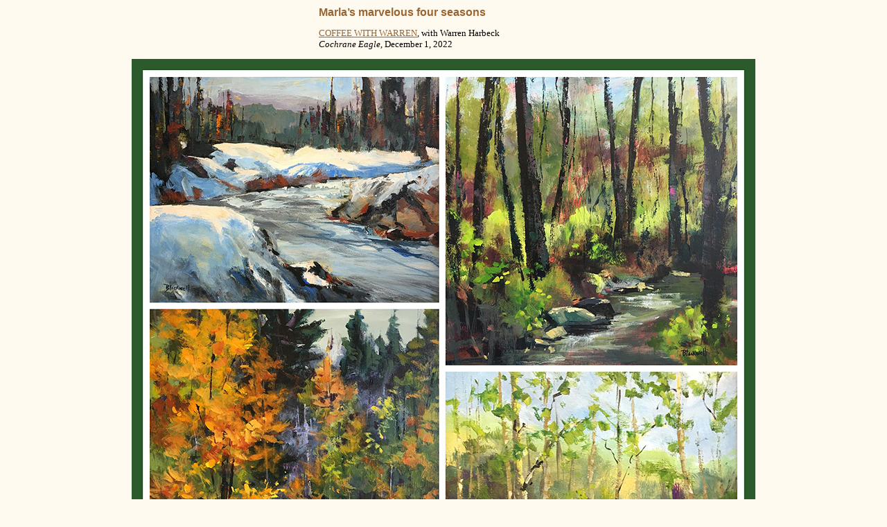

--- FILE ---
content_type: text/html
request_url: http://www.harbeck.ca/cww/cww_221201.html
body_size: 1878
content:
<html>
<head>
<title>Coffee with Warren</title>
<meta http-equiv="Content-Type" content="text/html; charset=UTF-8">
<link rel=stylesheet href="cww.css" type="text/css">
</head>

<body bgcolor="#fffaf0" lang=EN-CA link="#996633" vlink="#CC9966">
<table width="360" align="center" border="0" cellspacing="0" cellpadding="0">
			<tr>
				<td>
					<h1>Marla&rsquo;s marvelous four seasons</h1>
				  <p><a href="index.htm">COFFEE WITH WARREN</a>, with Warren Harbeck<br>
				  <i>Cochrane Eagle</i>, December 1, 2022</p>
</td></tr></table>
<p align="center"><img src="221201_blackwell_900.jpg" width="900" height="1197" alt=""/></p>
                        <table width="360" align="center" border="0" cellspacing="0" cellpadding="0">
			<tr>
				<td>
                  <p>I&rsquo;ve long been a fan of Cochrane artist Marla Blackwell&rsquo;s depictions of our natural surroundings. But she really outdid herself in one of her shows I visited recently in Calgary.</p>
                  <p>Last week Mary Anna and I took in the last day of her month-long landscape exhibit at Framed on Fifth Art Gallery and Frame Shop. So sorry I waited so long!</p>
                  <p>Although the exhibit featured Marla&rsquo;s autumn paintings, what immediately caught my eye upon entering the intimate northwest Calgary gallery was her celebration of all four seasons of this past year&rsquo;s loveliness. Four of her acrylics particularly held my attention: <em>Winter Light,</em> <em>Horse Creek Spring, Midsummer Greens, </em>and her vibrant autumn depiction of the <em>Trail to Big Hill Springs</em>.</p>
                  <p>I asked Marla what inspires her so much about such scenes.</p>
                  <p>&ldquo;My most passionate inspiration for my paintings is where I live and that is right here in and near Cochrane,&rdquo; she said.&nbsp;&ldquo;I have lived here for most of my life and I cannot imagine ever leaving this incredible landscape. All the seasons have their own special beauty and I love capturing&nbsp;it on my canvas.&rdquo;</p>
                  <p>For some years it had been my wife&rsquo;s and my autumn custom of attending Marla&rsquo;s shows at her studio. Unfortunately, the Covid pandemic interrupted that for a couple of years, so it was a real treat to once more experience firsthand her artistry.</p>
                  <p>As far as exhibits, she said, she mostly shows her paintings on her website, <a href="https://www.marlablackwell.com/" target="_blank">marlablackwell.com</a>, but will continue to have the occasional show. The creativity of her art students, of course, is a tribute to her infectious inspiration.</p>
                  <p>&ldquo;I love to extend this passion of creativity by teaching others who wish to learn how to express themselves through painting.&nbsp;It gives me great joy to see the satisfaction they experience when they have completed a painting.&rdquo;</p>
                  <p>Well, it was a great joy to me, thanks to Marla&rsquo;s passion and marvelous exhibit, to contemplate once more four seasons of beauty here in our southern Alberta foothills. Thank you, Marla.</p>
<p>&nbsp;</p>
                  <p>&copy; 2022 Warren Harbeck<br>
				  <a href="mailto:JoinMe@coffeewithwarren.com">JoinMe@coffeewithwarren.com</a></p>
					<p><a href="index.htm">Return to Coffee With Warren home page</a></p>
			  </td>
			</tr>
		</table>
<!-- WiredMinds eMetrics tracking with Enterprise Edition V5.4 START -->
<script type='text/javascript' src='https://count.carrierzone.com/app/count_server/count.js'></script>
<script type='text/javascript'><!--
wm_custnum='3f953e2bde58ecff';
wm_page_name='cww_221201.html';
wm_group_name='/services/webpages/h/a/harbeck.ca/public/cww';
wm_campaign_key='campaign_id';
wm_track_alt='';
wiredminds.count();
// -->
</script>
<!-- WiredMinds eMetrics tracking with Enterprise Edition V5.4 END -->
</body>
</html>


--- FILE ---
content_type: text/css
request_url: http://www.harbeck.ca/cww/cww.css
body_size: 245
content:
p {font: 10pt Georgia, Times New Roman, Times, Serif; line-height: 120%}
ol {font: 10pt Georgia, Times New Roman, Times, Serif; line-height: 120%}
ul {font: 10pt Georgia, Times New Roman, Times, Serif; line-height: 120%}
h1 {font: bold 12pt Trebuchet, Verdana, Arial, Sans-serif; line-height: 120%; color: #996633}
h2 {font: bold 10pt Trebuchet, Verdana, Arial, Sans-serif; line-height: 120%; color: #996633}
b {font-style: bold}
i {font-style: italic}
.pullquote {font: bold 10pt Georgia, Times New Roman, Times, Serif; line-height: 120%; color: #996633}
dl {font: 10pt Georgia, Times New Roman, Times, Serif; line-height: 120%}
sup { font-size: 70%; vertical-align: text-top; }
